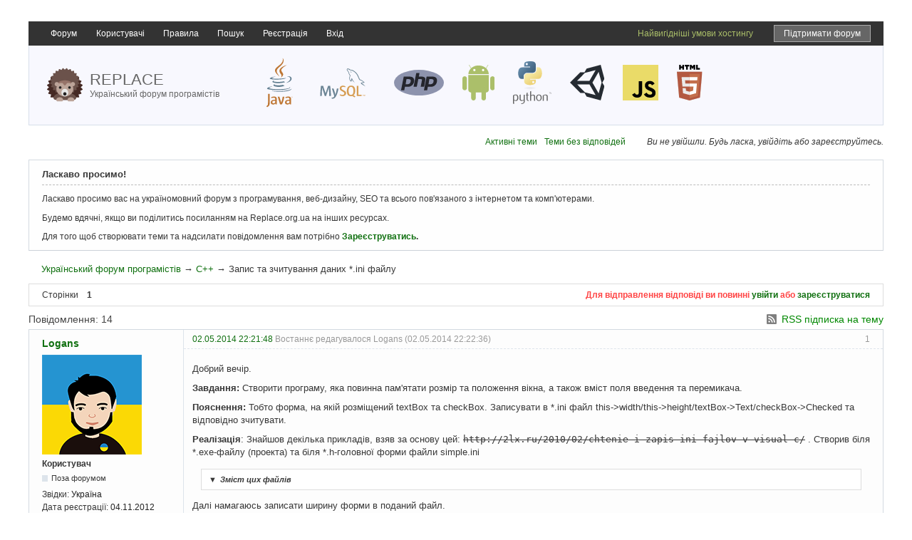

--- FILE ---
content_type: text/html; charset=utf-8
request_url: https://replace.org.ua/post/24780/
body_size: 9202
content:
<!DOCTYPE html>
<!--[if lt IE 7 ]> <html class="oldie ie6" lang="uk" dir="ltr"> <![endif]-->
<!--[if IE 7 ]>    <html class="oldie ie7" lang="uk" dir="ltr"> <![endif]-->
<!--[if IE 8 ]>    <html class="oldie ie8" lang="uk" dir="ltr"> <![endif]-->
<!--[if gt IE 8]><!--> <html lang="uk" dir="ltr"> <!--<![endif]-->
<head>
<meta charset="utf-8" />

<!--    <meta name="viewport" content="width=device-width, initial-scale=1.0"> -->

	<meta name="ROBOTS" content="NOINDEX, FOLLOW" />
<title>Запис та зчитування даних *.ini файлу - C++ - Український форум програмістів</title>
<link rel="alternate" type="application/rss+xml" href="https://replace.org.ua/feed/rss/topic/2530/" title="RSS" />
<link rel="alternate" type="application/atom+xml" href="https://replace.org.ua/feed/atom/topic/2530/" title="ATOM" />
<link rel="search" type="text/html" href="https://replace.org.ua/search/" title="Пошук" />
<link rel="search" type="application/opensearchdescription+xml" href="https://replace.org.ua/misc.php?action=opensearch" title="Український форум програмістів" />
<link rel="author" type="text/html" href="https://replace.org.ua/users/" title="Користувачі" />
<link rel="stylesheet" type="text/css" media="screen" href="https://replace.org.ua/style/Replace/Oxygen.min.css" />
<link rel="stylesheet" type="text/css" media="screen" href="https://replace.org.ua/style/Replace/Replace.css?v=5.3" />
<link rel="stylesheet" type="text/css" media="screen" href="https://replace.org.ua/extensions/pun_bbcode/css/Oxygen/pun_bbcode.min.css" />
<style>.thanks_sig { font-style:italic; font-size: 90%; border-radius: 8px 8px; background-color:#F3F3F3; padding: 6px 12px !important;} .thanks_mess { font-style:normal; color:#008000; } .habr_error { font-style:normal; color:#FF0000; }</style>
<link rel="stylesheet" type="text/css" media="all" href="https://replace.org.ua/extensions/nya_thanks/css/style.css" />
<noscript><style>#pun_bbcode_bar { display: none; }</style></noscript>
<style>#pun_bbcode_bar #pun_bbcode_button_smiles.image{background:url("https://replace.org.ua/extensions/nya_smiles/css/Oxygen/img/smiles.png")  50% 50% no-repeat;}div#pun_bbcode_smilies{display:none;margin:0.5em 0 0 1em;padding: 0 0 0 17em;}</style>
<link rel="stylesheet" type="text/css" media="all" href="https://replace.org.ua/extensions/fancy_prettify/css/Oxygen/fancy_prettify.min.css" />
<link rel="stylesheet" type="text/css" media="all" href="https://replace.org.ua/extensions/pun_attachment/css/Oxygen/pun_attachment.min.css" />
<link rel="stylesheet" type="text/css" media="screen" href="https://replace.org.ua/extensions/auto_save_jquery/css/index.css" />
<link rel="stylesheet" type="text/css" media="screen" href="https://replace.org.ua/extensions/pan_uploader/style/Oxygen/pan_uploader.css" />

	<meta name="description" content="Український форум для програмістів. Тема: Запис та зчитування даних *.ini файлу" />
	
	<meta property="og:image" content="/style/Replace/img/replace.png" />
	<script type="text/javascript" src="/include/js/html5.js"></script>
	<link href="/include/google-code-prettify/prettify.css" type="text/css" rel="stylesheet" />

<link rel="apple-touch-icon" sizes="180x180" href="/apple-touch-icon.png">
<link rel="icon" type="image/png" sizes="32x32" href="/favicon-32x32.png">
<link rel="icon" type="image/png" sizes="16x16" href="/favicon-16x16.png">
<link rel="manifest" href="/site.webmanifest">
<link rel="mask-icon" href="/safari-pinned-tab.svg" color="#5bbad5">
<meta name="msapplication-TileColor" content="#da532c">
<meta name="theme-color" content="#ffffff">

</head>
<body>
	<div id="brd-messages" class="brd"></div>

	<div id="brd-wrap" class="brd">
	<div id="brd-viewtopic" class="brd-page paged-page">
    
	<header>



		<nav>
			<div id="nav">	
				<div id="brd-navlinks" class="gen-content">
					<ul>
		<li id="navindex"><a href="https://replace.org.ua/">Форум</a></li>
		<li id="navuserlist"><a href="https://replace.org.ua/users/">Користувачі</a></li>
		<li id="navrules"><a href="https://replace.org.ua/rules/">Правила</a></li>
		<li id="navsearch"><a href="https://replace.org.ua/search/">Пошук</a></li>
		<li id="navregister"><a href="https://replace.org.ua/register/">Реєстрація</a></li>
		<li id="navlogin"><a href="https://replace.org.ua/login/">Вхід</a></li>
	
<li class="float-right mr-15 ml-15"><a class="support-link" target="_blank" href="https://send.monobank.ua/8c1fayJ13u">Підтримати форум</a></li><li class="float-right"><a target="_blank" class="color-android" href="https://uahosting.com.ua/">Найвигідніші умови хостингу</a></li></ul>
					
					
				</div>
			</div>	
		</nav>	
		<p id="brd-access"><a href="#brd-main">Перейти до вмісту форуму</a></p>
			<div id="brd-head">
				<a href="/">
			<span id="logo">
<!--				<a href="/"><img src="/style/Replace/img/logo.png" alt="Український форум програмістів - Replace.org.ua" /></a> -->
					<img style="width: 50px;" src="/style/Replace/logo/hedgehog.svg" alt="Український форум програмістів - Replace.org.ua">
			</span>
			<span id="logo-text">					<span class="name">Replace</span><br>
					<span class="slogan">Український форум програмістів</span>
			</span>
					</a>

			<div id="right-text">
			<div>
    			
				<img src="/style/Replace/logo/java.svg" style="height: 70px;" alt="логотип Java">
				<img src="/style/Replace/logo/mysql.svg" style="width: 90px;" alt="логотип MySQL">
				<img src="/style/Replace/logo/php.svg" style="width: 70px;" alt="логотип php">
				<img src="/style/Replace/logo/android.svg" style="height: 50px;" alt="логотип Android">
				<img src="/style/Replace/logo/python.svg" style="height: 60px;" alt="логотип Python">
				<img src="/style/Replace/logo/unity.svg" style="height: 50px;" alt="логотип Unity">
				<img src="/style/Replace/logo/javascript.svg" style="width: 50px;" alt="логотип Unity">
				<img src="/style/Replace/logo/html5.svg" style="height: 50px;" alt="логотип HTML">
				
    				

			</div>
			</div>
		</div>
	</header>
	<div class="hr"><hr /></div>
	<div id="brd-main">
		<div class="d-flex align-items-center justify-content-end">
			
			<div class="welcome-links">
				<p id="welcome"><span>Ви не увійшли.</span> <span>Будь ласка, увійдіть або зареєструйтесь.</span></p>
				<p id="visit-links" class="options"><span id="visit-recent" class="first-item"><a href="https://replace.org.ua/search/recent/" title="Знайти теми, які містять останні повідомлення.">Активні теми</a></span> <span id="visit-unanswered"><a href="https://replace.org.ua/search/unanswered/" title="Знайти теми без відповідей.">Теми без відповідей</a></span></p>
			</div>
		</div>
		
		<h1 class="main-title"><a class="permalink" href="https://replace.org.ua/topic/2530/" rel="bookmark" title="Постійне посилання на цю тему">Запис та зчитування даних *.ini файлу</a></h1>

		<div class="clear"></div>
		<div id="brd-announcement" class="gen-content">
	<h1 class="hn"><span>Ласкаво просимо!</span></h1>
	<div class="content"><p>Ласкаво просимо вас на україномовний форум з програмування, веб-дизайну, SEO та всього пов'язаного з інтернетом та комп'ютерами.</p>
<p>Будемо вдячні, якщо ви поділитись посиланням на Replace.org.ua на інших ресурсах.</p>
<p>Для того щоб створювати теми та надсилати повідомлення вам потрібно <strong><a href="/register/">Зареєструватись</a>.</strong></p></div>
</div>

		<div id="brd-crumbs-top" class="crumbs">
	<p><span class="crumb crumbfirst"><a href="https://replace.org.ua/">Український форум програмістів</a></span> <span class="crumb"><span> &rarr;&#160;</span><a href="https://replace.org.ua/forum/6/">C++</a></span> <span class="crumb crumblast"><span> &rarr;&#160;</span>Запис та зчитування даних *.ini файлу</span> </p>
</div>
		
		<div id="brd-pagepost-top" class="main-pagepost gen-content">
	<p class="paging"><span class="pages">Сторінки</span> <strong class="first-item">1</strong></p>
	<p class="posting">Для відправлення відповіді ви повинні <a href="https://replace.org.ua/login/">увійти</a> або <a href="https://replace.org.ua/register/">зареєструватися</a></p>
</div>
		<div class="main-head">
		<p class="options"><span class="feed first-item"><a class="feed" href="https://replace.org.ua/feed/rss/topic/2530/">RSS підписка на тему</a></span></p>
		<h2 class="hn"><span><span class="item-info">Повідомлення: 14</span></span></h2>
	</div>
	<div id="forum6" class="main-content main-topic">
		<div class="post odd firstpost topicpost">
			<div id="p24771" class="posthead">
				<h3 class="hn post-ident"><span class="post-num">1</span> <span class="post-byline"><span>Тема від </span><em class="group_color_3"><a title="Перейти до профіля користувача Logans" href="https://replace.org.ua/user/223/">Logans</a></em></span> <span class="post-link"><a class="permalink" rel="bookmark" title="Постійне посилання на це повідомлення" href="https://replace.org.ua/post/24771/#p24771">02.05.2014 22:21:48</a></span> <span class="post-edit">Востаннє редагувалося Logans (02.05.2014 22:22:36)</span></h3>
			</div>
			<div class="postbody">
				<div class="post-author">
					<ul class="author-ident">
						<li class="useravatar"><img src="https://replace.org.ua/img/avatars/223.png" width="140" height="140" alt="Logans" /></li>
						<li class="username"><a title="Перейти до профіля користувача Logans" href="https://replace.org.ua/user/223/">Logans</a></li>
						<li class="usertitle"><span>Користувач</span></li>
						<li class="userstatus"><span>Поза форумом</span></li>
					</ul>
					<ul class="author-info">
						<li><span>Звідки: <strong>Україна</strong></span></li>
						<li><span>Дата реєстрації: <strong>04.11.2012</strong></span></li>
						<li><span>Повідомлень: <strong>185</strong></span></li>
						<a href="https://replace.org.ua/thanks/view/223/">Репутація</a><strong>: <span id="thp24771" class="thu223">68</span></strong>
					</ul>
				</div>
				<div class="post-entry">
					<h4 id="pc24771" class="entry-title hn">Тема: Запис та зчитування даних *.ini файлу</h4>
					<div class="entry-content">
						<p>Добрий вечір.</p><p><strong>Завдання:</strong> Створити програму, яка повинна пам&#039;ятати розмір та положення вікна, а також вміст поля введення та перемикача.</p><p><strong>Пояснення:</strong> Тобто форма, на якій розміщений textBox та checkBox. Записувати в *.ini файл this-&gt;width/this-&gt;height/textBox-&gt;Text/checkBox-&gt;Checked та відповідно зчитувати.</p><p><strong>Реалізація</strong>: Знайшов декілька прикладів, взяв за основу цей: <span style="text-decoration: line-through;"><tt>http:</tt><tt>//2lx.ru/</tt><tt>2010/02/chtenie-i-zapis-ini-fajlov-v-visual-c/</tt></span> . Створив біля *.exe-файлу (проекта) та біля *.h-головної форми файли simple.ini<br /></p><div class="quotebox" style="padding: 0px;"><div onclick="var e,d,c=this.parentNode,a=c.getElementsByTagName('div')[1],b=this.getElementsByTagName('span')[0];if(a.style.display!=''){while(c.parentNode&&(!d||!e||d==e)){e=d;d=(window.getComputedStyle?getComputedStyle(c, null):c.currentStyle)['backgroundColor'];if(d=='transparent'||d=='rgba(0, 0, 0, 0)')d=e;c=c.parentNode;}a.style.display='';a.style.backgroundColor=d;b.innerHTML='&#9650;';}else{a.style.display='none';b.innerHTML='&#9660;';}" style="font-weight: bold; cursor: pointer; font-size: 0.9em;"><span style="padding: 0 5px;">&#9660;</span>Зміст цих файлів</div><div style="padding: 6px; margin: 0; display: none;"><div class="codebox"><pre><code>[Form_Settings]
Width =  ;
// Це типу закоментовані рядки
;Height =  ;
;TextBox_Text = ;
;CheckBox_Checked =  ;
;Position =  ; </code></pre></div></div></div><p>Далі намагаюсь записати ширину форми в поданий файл.</p><div class="quotebox" style="padding: 0px;"><div onclick="var e,d,c=this.parentNode,a=c.getElementsByTagName('div')[1],b=this.getElementsByTagName('span')[0];if(a.style.display!=''){while(c.parentNode&&(!d||!e||d==e)){e=d;d=(window.getComputedStyle?getComputedStyle(c, null):c.currentStyle)['backgroundColor'];if(d=='transparent'||d=='rgba(0, 0, 0, 0)')d=e;c=c.parentNode;}a.style.display='';a.style.backgroundColor=d;b.innerHTML='&#9650;';}else{a.style.display='none';b.innerHTML='&#9660;';}" style="font-weight: bold; cursor: pointer; font-size: 0.9em;"><span style="padding: 0 5px;">&#9660;</span>Код запису в *.ini файл</div><div style="padding: 6px; margin: 0; display: none;"><div class="codebox"><pre><code>    /*Переведення з System::String^ в std::string*/
    private: std::string sysStringToStdString(System::String^ systemString) {
                 std::string newString = msclr :: interop :: marshal_as &lt;std::string&gt; (systemString);
                 return newString;
             }
    /*Функція запису в *.ini файл*/
    private: bool WriteToIni(char *filename, char *section, char *key, char* data) {
                 return WritePrivateProfileString((LPCWSTR)section, (LPCWSTR)key, (LPCWSTR)data, (LPCWSTR)filename);
             }

    private: System::Void button1_Click(System::Object^  sender, System::EventArgs^  e) {
                 // Ширина поля переведена з int в string                 
                 string FormWidht = sysStringToStdString(this -&gt; Width.ToString());
                 // та в char*                 
                 char* CharValue = new char[FormWidht.size() + 1]; 
                 WriteToIni(&quot;simple.ini&quot;, &quot;Form_Settings&quot;, &quot;Width&quot;, CharValue);
             }</code></pre></div></div></div><p><strong>Проблема: </strong>Як ви вже зрозуміли, проблема в тому, що в файл нічого не записується. Помилок при компіляції не вибиває.</p>
					</div>
					
					
					
				</div>
			</div>
			<div class="postfoot">
				<div class="post-options">
					<p class="post-actions"></p>
				</div>
			</div>
		</div>
		<div class="post even replypost">
			<div id="p24774" class="posthead">
				<h3 class="hn post-ident"><span class="post-num">2</span> <span class="post-byline"><span>Відповідь від </span><strong>User 298</strong></span> <span class="post-link"><a class="permalink" rel="bookmark" title="Постійне посилання на це повідомлення" href="https://replace.org.ua/post/24774/#p24774">02.05.2014 23:18:07</a></span></h3>
			</div>
			<div class="postbody">
				<div class="post-author">
					<ul class="author-ident">
						<li class="username"><strong>User 298</strong></li>
						<li class="usertitle"><span>Гість</span></li>
					</ul>
					<ul class="author-info">
						
					</ul>
				</div>
				<div class="post-entry">
					<h4 id="pc24774" class="entry-title hn">Re: Запис та зчитування даних *.ini файлу</h4>
					<div class="entry-content">
						<p>А чим стандартні *fstream не підійшли?</p>
					</div>
					
					
					
				</div>
			</div>
			<div class="postfoot">
				<div class="post-options">
					<p class="post-actions"></p>
				</div>
			</div>
		</div>
		<div class="post odd replypost">
			<div id="p24780" class="posthead">
				<h3 class="hn post-ident"><span class="post-num">3</span> <span class="post-byline"><span>Відповідь від </span><em class="group_color_5"><a title="Перейти до профіля користувача 0xDADA11C7" href="https://replace.org.ua/user/3927/">0xDADA11C7</a></em></span> <span class="post-link"><a class="permalink" rel="bookmark" title="Постійне посилання на це повідомлення" href="https://replace.org.ua/post/24780/#p24780">02.05.2014 23:43:30</a></span> <span class="post-edit">Востаннє редагувалося 0xDADA11C7 (02.05.2014 23:44:08)</span></h3>
			</div>
			<div class="postbody">
				<div class="post-author">
					<ul class="author-ident">
						<li class="useravatar"><img src="https://replace.org.ua/img/avatars/3927.png" width="91" height="140" alt="0xDADA11C7" /></li>
						<li class="username"><a title="Перейти до профіля користувача 0xDADA11C7" href="https://replace.org.ua/user/3927/">0xDADA11C7</a></li>
						<li class="usertitle"><span>Gott mit uns</span></li>
						<li class="userstatus"><span>Поза форумом</span></li>
					</ul>
					<ul class="author-info">
						<li><span>Звідки: <strong>Дніпрожидівськ</strong></span></li>
						<li><span>Дата реєстрації: <strong>14.02.2014</strong></span></li>
						<li><span>Повідомлень: <strong>5 707</strong></span></li>
						<a href="https://replace.org.ua/thanks/view/3927/">Репутація</a><strong>: <span id="thp24780" class="thu3927">5778</span></strong>
					</ul>
				</div>
				<div class="post-entry">
					<h4 id="pc24780" class="entry-title hn">Re: Запис та зчитування даних *.ini файлу</h4>
					<div class="entry-content">
						<p>користуйтесь JSON`ом - <a href="https://github.com/kgabis/parson">parson</a> бібіліотека вам у руки. Я її у чистих сях використовую.</p>
					</div>
					
					
					
				</div>
			</div>
			<div class="postfoot">
				<div class="post-options">
					<p class="post-actions"></p>
				</div>
			</div>
		</div>
		<div class="post even replypost">
			<div id="p24782" class="posthead">
				<h3 class="hn post-ident"><span class="post-num">4</span> <span class="post-byline"><span>Відповідь від </span><em class="group_color_3"><a title="Перейти до профіля користувача Logans" href="https://replace.org.ua/user/223/">Logans</a></em></span> <span class="post-link"><a class="permalink" rel="bookmark" title="Постійне посилання на це повідомлення" href="https://replace.org.ua/post/24782/#p24782">03.05.2014 00:02:39</a></span></h3>
			</div>
			<div class="postbody">
				<div class="post-author">
					<ul class="author-ident">
						<li class="useravatar"><img src="https://replace.org.ua/img/avatars/223.png" width="140" height="140" alt="Logans" /></li>
						<li class="username"><a title="Перейти до профіля користувача Logans" href="https://replace.org.ua/user/223/">Logans</a></li>
						<li class="usertitle"><span>Користувач</span></li>
						<li class="userstatus"><span>Поза форумом</span></li>
					</ul>
					<ul class="author-info">
						<li><span>Звідки: <strong>Україна</strong></span></li>
						<li><span>Дата реєстрації: <strong>04.11.2012</strong></span></li>
						<li><span>Повідомлень: <strong>185</strong></span></li>
						<a href="https://replace.org.ua/thanks/view/223/">Репутація</a><strong>: <span id="thp24782" class="thu223">68</span></strong>
					</ul>
				</div>
				<div class="post-entry">
					<h4 id="pc24782" class="entry-title hn">Re: Запис та зчитування даних *.ini файлу</h4>
					<div class="entry-content">
						<div class="quotebox"><cite>Bartash написав:</cite><blockquote><p>А чим стандартні *fstream не підійшли?</p></blockquote></div><p>Можливо і підійдуть, але це більше вже як альтернатива. Все-ж-таки хочеться дізнатися як працювати з ini файли через створені для цього функції.</p>
					</div>
					
					
					
				</div>
			</div>
			<div class="postfoot">
				<div class="post-options">
					<p class="post-actions"></p>
				</div>
			</div>
		</div>
		<div class="post odd replypost">
			<div id="p24783" class="posthead">
				<h3 class="hn post-ident"><span class="post-num">5</span> <span class="post-byline"><span>Відповідь від </span><em class="group_color_5"><a title="Перейти до профіля користувача 0xDADA11C7" href="https://replace.org.ua/user/3927/">0xDADA11C7</a></em></span> <span class="post-link"><a class="permalink" rel="bookmark" title="Постійне посилання на це повідомлення" href="https://replace.org.ua/post/24783/#p24783">03.05.2014 00:13:39</a></span></h3>
			</div>
			<div class="postbody">
				<div class="post-author">
					<ul class="author-ident">
						<li class="useravatar"><img src="https://replace.org.ua/img/avatars/3927.png" width="91" height="140" alt="0xDADA11C7" /></li>
						<li class="username"><a title="Перейти до профіля користувача 0xDADA11C7" href="https://replace.org.ua/user/3927/">0xDADA11C7</a></li>
						<li class="usertitle"><span>Gott mit uns</span></li>
						<li class="userstatus"><span>Поза форумом</span></li>
					</ul>
					<ul class="author-info">
						<li><span>Звідки: <strong>Дніпрожидівськ</strong></span></li>
						<li><span>Дата реєстрації: <strong>14.02.2014</strong></span></li>
						<li><span>Повідомлень: <strong>5 707</strong></span></li>
						<a href="https://replace.org.ua/thanks/view/3927/">Репутація</a><strong>: <span id="thp24783" class="thu3927">5778</span></strong>
					</ul>
				</div>
				<div class="post-entry">
					<h4 id="pc24783" class="entry-title hn">Re: Запис та зчитування даних *.ini файлу</h4>
					<div class="entry-content">
						<p>Фукнції для роботи з іні файлами у вінді вже років 15 як deprecated, альтернатива - реєстр.</p>
					</div>
					
					
					
				</div>
			</div>
			<div class="postfoot">
				<div class="post-options">
					<p class="post-actions"></p>
				</div>
			</div>
		</div>
		<div class="post even replypost">
			<div id="p24784" class="posthead">
				<h3 class="hn post-ident"><span class="post-num">6</span> <span class="post-byline"><span>Відповідь від </span><em class="group_color_3"><a title="Перейти до профіля користувача Logans" href="https://replace.org.ua/user/223/">Logans</a></em></span> <span class="post-link"><a class="permalink" rel="bookmark" title="Постійне посилання на це повідомлення" href="https://replace.org.ua/post/24784/#p24784">03.05.2014 00:25:06</a></span></h3>
			</div>
			<div class="postbody">
				<div class="post-author">
					<ul class="author-ident">
						<li class="useravatar"><img src="https://replace.org.ua/img/avatars/223.png" width="140" height="140" alt="Logans" /></li>
						<li class="username"><a title="Перейти до профіля користувача Logans" href="https://replace.org.ua/user/223/">Logans</a></li>
						<li class="usertitle"><span>Користувач</span></li>
						<li class="userstatus"><span>Поза форумом</span></li>
					</ul>
					<ul class="author-info">
						<li><span>Звідки: <strong>Україна</strong></span></li>
						<li><span>Дата реєстрації: <strong>04.11.2012</strong></span></li>
						<li><span>Повідомлень: <strong>185</strong></span></li>
						<a href="https://replace.org.ua/thanks/view/223/">Репутація</a><strong>: <span id="thp24784" class="thu223">68</span></strong>
					</ul>
				</div>
				<div class="post-entry">
					<h4 id="pc24784" class="entry-title hn">Re: Запис та зчитування даних *.ini файлу</h4>
					<div class="entry-content">
						<div class="quotebox"><cite>0xDADA11C7 написав:</cite><blockquote><p>Фукнції для роботи з іні файлами у вінді вже років 15 як deprecated, альтернатива - реєстр.</p></blockquote></div><p>Для реєстру в мене буду інша лаба)</p>
					</div>
					
					
					
				</div>
			</div>
			<div class="postfoot">
				<div class="post-options">
					<p class="post-actions"></p>
				</div>
			</div>
		</div>
		<div class="post odd replypost">
			<div id="p24785" class="posthead">
				<h3 class="hn post-ident"><span class="post-num">7</span> <span class="post-byline"><span>Відповідь від </span><em class="group_color_1"><a title="Перейти до профіля користувача koala" href="https://replace.org.ua/user/931/">koala</a></em></span> <span class="post-link"><a class="permalink" rel="bookmark" title="Постійне посилання на це повідомлення" href="https://replace.org.ua/post/24785/#p24785">03.05.2014 05:55:30</a></span> <span class="post-edit">Востаннє редагувалося koala (03.05.2014 06:19:28)</span></h3>
			</div>
			<div class="postbody">
				<div class="post-author">
					<ul class="author-ident">
						<li class="useravatar"><img src="https://replace.org.ua/img/avatars/931.png" width="140" height="138" alt="koala" /></li>
						<li class="username"><a title="Перейти до профіля користувача koala" href="https://replace.org.ua/user/931/">koala</a></li>
						<li class="usertitle"><span>Лінива тваринка</span></li>
						<li class="userstatus"><span>Поза форумом</span></li>
					</ul>
					<ul class="author-info">
						<li><span>Дата реєстрації: <strong>01.05.2013</strong></span></li>
						<li><span>Повідомлень: <strong>15 807</strong></span></li>
						<a href="https://replace.org.ua/thanks/view/931/">Репутація</a><strong>: <span id="thp24785" class="thu931">13477</span></strong>
					</ul>
				</div>
				<div class="post-entry">
					<h4 id="pc24785" class="entry-title hn">Re: Запис та зчитування даних *.ini файлу</h4>
					<div class="entry-content">
						<p>button1_Click не зберігає рядок у виділену пам&#039;ять (і що гірше - не звільняє пам&#039;ять після запису).</p>
					</div>
					
					
					
				</div>
			</div>
			<div class="postfoot">
				<div class="post-options">
					<p class="post-contacts"><span class="user-url first-item"><a rel="nofollow" class="external" href="https://pavloslav.github.io/RustBookUkr/"><span>koala</span> вебсайт</a></span></p>
					<p class="post-actions"></p>
				</div>
			</div>
		</div>
		<div class="post even replypost">
			<div id="p24798" class="posthead">
				<h3 class="hn post-ident"><span class="post-num">8</span> <span class="post-byline"><span>Відповідь від </span><em class="group_color_5"><a title="Перейти до профіля користувача 0x9111A" href="https://replace.org.ua/user/3965/">0x9111A</a></em></span> <span class="post-link"><a class="permalink" rel="bookmark" title="Постійне посилання на це повідомлення" href="https://replace.org.ua/post/24798/#p24798">03.05.2014 11:40:31</a></span></h3>
			</div>
			<div class="postbody">
				<div class="post-author">
					<ul class="author-ident">
						<li class="useravatar"><img src="https://replace.org.ua/img/avatars/3965.jpg" width="140" height="140" alt="0x9111A" /></li>
						<li class="username"><a title="Перейти до профіля користувача 0x9111A" href="https://replace.org.ua/user/3965/">0x9111A</a></li>
						<li class="usertitle"><span>Replace Group</span></li>
						<li class="userstatus"><span>Поза форумом</span></li>
					</ul>
					<ul class="author-info">
						<li><span>Дата реєстрації: <strong>10.03.2014</strong></span></li>
						<li><span>Повідомлень: <strong>627</strong></span></li>
						<a href="https://replace.org.ua/thanks/view/3965/">Репутація</a><strong>: <span id="thp24798" class="thu3965">548</span></strong>
					</ul>
				</div>
				<div class="post-entry">
					<h4 id="pc24798" class="entry-title hn">Re: Запис та зчитування даних *.ini файлу</h4>
					<div class="entry-content">
						<p>Як сказав <strong>koala</strong> ти не скопіював FormWidht в CharValue.<br />Але тут можна обійтись взагалі без CharValue так як в std::string є <a href="http://www.cplusplus.com/reference/string/string/c_str/">метод</a> для отримання char*</p><p>Тож спробуй отак<br /></p><div class="codebox"><pre><code>WriteToIni(&quot;simple.ini&quot;, &quot;Form_Settings&quot;, &quot;Width&quot;, FormWidht.c_str());</code></pre></div>
					</div>
					
					
					
				</div>
			</div>
			<div class="postfoot">
				<div class="post-options">
					<p class="post-actions"></p>
				</div>
			</div>
		</div>
		<div class="post odd replypost">
			<div id="p24801" class="posthead">
				<h3 class="hn post-ident"><span class="post-num">9</span> <span class="post-byline"><span>Відповідь від </span><em class="group_color_3"><a title="Перейти до профіля користувача Logans" href="https://replace.org.ua/user/223/">Logans</a></em></span> <span class="post-link"><a class="permalink" rel="bookmark" title="Постійне посилання на це повідомлення" href="https://replace.org.ua/post/24801/#p24801">03.05.2014 12:40:13</a></span> <span class="post-edit">Востаннє редагувалося Logans (03.05.2014 12:40:21)</span></h3>
			</div>
			<div class="postbody">
				<div class="post-author">
					<ul class="author-ident">
						<li class="useravatar"><img src="https://replace.org.ua/img/avatars/223.png" width="140" height="140" alt="Logans" /></li>
						<li class="username"><a title="Перейти до профіля користувача Logans" href="https://replace.org.ua/user/223/">Logans</a></li>
						<li class="usertitle"><span>Користувач</span></li>
						<li class="userstatus"><span>Поза форумом</span></li>
					</ul>
					<ul class="author-info">
						<li><span>Звідки: <strong>Україна</strong></span></li>
						<li><span>Дата реєстрації: <strong>04.11.2012</strong></span></li>
						<li><span>Повідомлень: <strong>185</strong></span></li>
						<a href="https://replace.org.ua/thanks/view/223/">Репутація</a><strong>: <span id="thp24801" class="thu223">68</span></strong>
					</ul>
				</div>
				<div class="post-entry">
					<h4 id="pc24801" class="entry-title hn">Re: Запис та зчитування даних *.ini файлу</h4>
					<div class="entry-content">
						<div class="quotebox"><cite>0x9111A написав:</cite><blockquote><p>Як сказав <strong>koala</strong> ти не скопіював FormWidht в CharValue.<br />Але тут можна обійтись взагалі без CharValue так як в std::string є <a href="http://www.cplusplus.com/reference/string/string/c_str/">метод</a> для отримання char*</p><p>Тож спробуй отак<br /></p><div class="codebox"><pre><code>WriteToIni(&quot;simple.ini&quot;, &quot;Form_Settings&quot;, &quot;Width&quot;, FormWidht.c_str());</code></pre></div></blockquote></div><p>Ну взагалі .c_str() переводить в const char* (як каже VS2010). Зробив я це, але в результаті нічого нового не сталося, значення так і не записалось.</p>
					</div>
					
					
					
				</div>
			</div>
			<div class="postfoot">
				<div class="post-options">
					<p class="post-actions"></p>
				</div>
			</div>
		</div>
		<div class="post even replypost">
			<div id="p24802" class="posthead">
				<h3 class="hn post-ident"><span class="post-num">10</span> <span class="post-byline"><span>Відповідь від </span><em class="group_color_1"><a title="Перейти до профіля користувача koala" href="https://replace.org.ua/user/931/">koala</a></em></span> <span class="post-link"><a class="permalink" rel="bookmark" title="Постійне посилання на це повідомлення" href="https://replace.org.ua/post/24802/#p24802">03.05.2014 13:17:50</a></span> <span class="post-edit">Востаннє редагувалося koala (03.05.2014 13:18:14)</span></h3>
			</div>
			<div class="postbody">
				<div class="post-author">
					<ul class="author-ident">
						<li class="useravatar"><img src="https://replace.org.ua/img/avatars/931.png" width="140" height="138" alt="koala" /></li>
						<li class="username"><a title="Перейти до профіля користувача koala" href="https://replace.org.ua/user/931/">koala</a></li>
						<li class="usertitle"><span>Лінива тваринка</span></li>
						<li class="userstatus"><span>Поза форумом</span></li>
					</ul>
					<ul class="author-info">
						<li><span>Дата реєстрації: <strong>01.05.2013</strong></span></li>
						<li><span>Повідомлень: <strong>15 807</strong></span></li>
						<a href="https://replace.org.ua/thanks/view/931/">Репутація</a><strong>: <span id="thp24802" class="thu931">13477</span></strong>
					</ul>
				</div>
				<div class="post-entry">
					<h4 id="pc24802" class="entry-title hn">Re: Запис та зчитування даних *.ini файлу</h4>
					<div class="entry-content">
						<p>Тоді, будь ласка,<br />1. Спробуйте писати в файл, якого ще не існує. Він створився? Можливо, крапки з комами некоректно обробляються.<br />2. Обробляйте помилки:<br /></p><div class="codebox"><pre><code>bool writtenGood = WriteToIni(&quot;simple.ini&quot;, &quot;Form_Settings&quot;, &quot;Width&quot;, FormWidht.c_str());
if( !writtenGood )
{
  printf( &quot;Writing INI failed with 0x%x\n&quot;, GetLastError() );
}</code></pre></div><p>Код шукайте на <a href="http://msdn.microsoft.com/uk-ua/library/windows/desktop/ms681381(v=vs.85).aspx">MSDN</a> (або навіть <a href="http://msdn.microsoft.com/uk-ua/library/windows/desktop/ms680582(v=vs.85).aspx">виводьте одразу текст помилки</a>)</p>
					</div>
					
					
					
				</div>
			</div>
			<div class="postfoot">
				<div class="post-options">
					<p class="post-contacts"><span class="user-url first-item"><a rel="nofollow" class="external" href="https://pavloslav.github.io/RustBookUkr/"><span>koala</span> вебсайт</a></span></p>
					<p class="post-actions"></p>
				</div>
			</div>
		</div>
		<div class="post odd replypost">
			<div id="p24803" class="posthead">
				<h3 class="hn post-ident"><span class="post-num">11</span> <span class="post-byline"><span>Відповідь від </span><em class="group_color_3"><a title="Перейти до профіля користувача Logans" href="https://replace.org.ua/user/223/">Logans</a></em></span> <span class="post-link"><a class="permalink" rel="bookmark" title="Постійне посилання на це повідомлення" href="https://replace.org.ua/post/24803/#p24803">03.05.2014 13:37:23</a></span> <span class="post-edit">Востаннє редагувалося Logans (03.05.2014 13:37:48)</span></h3>
			</div>
			<div class="postbody">
				<div class="post-author">
					<ul class="author-ident">
						<li class="useravatar"><img src="https://replace.org.ua/img/avatars/223.png" width="140" height="140" alt="Logans" /></li>
						<li class="username"><a title="Перейти до профіля користувача Logans" href="https://replace.org.ua/user/223/">Logans</a></li>
						<li class="usertitle"><span>Користувач</span></li>
						<li class="userstatus"><span>Поза форумом</span></li>
					</ul>
					<ul class="author-info">
						<li><span>Звідки: <strong>Україна</strong></span></li>
						<li><span>Дата реєстрації: <strong>04.11.2012</strong></span></li>
						<li><span>Повідомлень: <strong>185</strong></span></li>
						<a href="https://replace.org.ua/thanks/view/223/">Репутація</a><strong>: <span id="thp24803" class="thu223">68</span></strong>
					</ul>
				</div>
				<div class="post-entry">
					<h4 id="pc24803" class="entry-title hn">Re: Запис та зчитування даних *.ini файлу</h4>
					<div class="entry-content">
						<div class="quotebox"><cite>koala написав:</cite><blockquote><p>Тоді, будь ласка,<br />1. Спробуйте писати в файл, якого ще не існує. Він створився? Можливо, крапки з комами некоректно обробляються.<br />2. Обробляйте помилки:<br /></p><div class="codebox"><pre><code>bool writtenGood = WriteToIni(&quot;simple.ini&quot;, &quot;Form_Settings&quot;, &quot;Width&quot;, FormWidht.c_str());
if( !writtenGood )
{
  printf( &quot;Writing INI failed with 0x%x\n&quot;, GetLastError() );
}</code></pre></div><p>Код шукайте на <a href="http://msdn.microsoft.com/uk-ua/library/windows/desktop/ms681381(v=vs.85).aspx">MSDN</a> (або навіть <a href="http://msdn.microsoft.com/uk-ua/library/windows/desktop/ms680582(v=vs.85).aspx">виводьте одразу текст помилки</a>)</p></blockquote></div><p>1. Спробував, не створився.<br />2. Обробив, але умова не виконалась, writtenGood = true.</p>
						<div class="sig-content"><span class="sig-line"><!-- --></span><div class="thanks_sig"><span class="thanks_sig_head">Подякували: </span><span><a href="https://replace.org.ua/user/931/">koala</a></span><span class="thanks">1</span></div></div>
					</div>
					
					
					
				</div>
			</div>
			<div class="postfoot">
				<div class="post-options">
					<p class="post-actions"></p>
				</div>
			</div>
		</div>
		<div class="post even replypost">
			<div id="p24807" class="posthead">
				<h3 class="hn post-ident"><span class="post-num">12</span> <span class="post-byline"><span>Відповідь від </span><em class="group_color_1"><a title="Перейти до профіля користувача koala" href="https://replace.org.ua/user/931/">koala</a></em></span> <span class="post-link"><a class="permalink" rel="bookmark" title="Постійне посилання на це повідомлення" href="https://replace.org.ua/post/24807/#p24807">03.05.2014 17:22:47</a></span></h3>
			</div>
			<div class="postbody">
				<div class="post-author">
					<ul class="author-ident">
						<li class="useravatar"><img src="https://replace.org.ua/img/avatars/931.png" width="140" height="138" alt="koala" /></li>
						<li class="username"><a title="Перейти до профіля користувача koala" href="https://replace.org.ua/user/931/">koala</a></li>
						<li class="usertitle"><span>Лінива тваринка</span></li>
						<li class="userstatus"><span>Поза форумом</span></li>
					</ul>
					<ul class="author-info">
						<li><span>Дата реєстрації: <strong>01.05.2013</strong></span></li>
						<li><span>Повідомлень: <strong>15 807</strong></span></li>
						<a href="https://replace.org.ua/thanks/view/931/">Репутація</a><strong>: <span id="thp24807" class="thu931">13477</span></strong>
					</ul>
				</div>
				<div class="post-entry">
					<h4 id="pc24807" class="entry-title hn">Re: Запис та зчитування даних *.ini файлу</h4>
					<div class="entry-content">
						<p>В такому разі... хм... або програма запускається не з того каталогу, або ця функція вже чомусь не підтримується в такій формі (наприклад, через кодування символів) і, щоб її використати, треба докласти зусилля, цілком співставні з парсингом ini-файлу руками.</p>
						<div class="sig-content"><span class="sig-line"><!-- --></span><div class="thanks_sig"><span class="thanks_sig_head">Подякували: </span><span><a href="https://replace.org.ua/user/223/">Logans</a></span><span class="thanks">1</span></div></div>
					</div>
					
					
					
				</div>
			</div>
			<div class="postfoot">
				<div class="post-options">
					<p class="post-contacts"><span class="user-url first-item"><a rel="nofollow" class="external" href="https://pavloslav.github.io/RustBookUkr/"><span>koala</span> вебсайт</a></span></p>
					<p class="post-actions"></p>
				</div>
			</div>
		</div>
		<div class="post odd replypost">
			<div id="p24808" class="posthead">
				<h3 class="hn post-ident"><span class="post-num">13</span> <span class="post-byline"><span>Відповідь від </span><em class="group_color_3"><a title="Перейти до профіля користувача Logans" href="https://replace.org.ua/user/223/">Logans</a></em></span> <span class="post-link"><a class="permalink" rel="bookmark" title="Постійне посилання на це повідомлення" href="https://replace.org.ua/post/24808/#p24808">03.05.2014 17:34:06</a></span> <span class="post-edit">Востаннє редагувалося Logans (03.05.2014 17:36:08)</span></h3>
			</div>
			<div class="postbody">
				<div class="post-author">
					<ul class="author-ident">
						<li class="useravatar"><img src="https://replace.org.ua/img/avatars/223.png" width="140" height="140" alt="Logans" /></li>
						<li class="username"><a title="Перейти до профіля користувача Logans" href="https://replace.org.ua/user/223/">Logans</a></li>
						<li class="usertitle"><span>Користувач</span></li>
						<li class="userstatus"><span>Поза форумом</span></li>
					</ul>
					<ul class="author-info">
						<li><span>Звідки: <strong>Україна</strong></span></li>
						<li><span>Дата реєстрації: <strong>04.11.2012</strong></span></li>
						<li><span>Повідомлень: <strong>185</strong></span></li>
						<a href="https://replace.org.ua/thanks/view/223/">Репутація</a><strong>: <span id="thp24808" class="thu223">68</span></strong>
					</ul>
				</div>
				<div class="post-entry">
					<h4 id="pc24808" class="entry-title hn">Re: Запис та зчитування даних *.ini файлу</h4>
					<div class="entry-content">
						<div class="quotebox"><cite>koala написав:</cite><blockquote><p>В такому разі... хм... або програма запускається не з того каталогу, або ця функція вже чомусь не підтримується в такій формі (наприклад, через кодування символів) і, щоб її використати, треба докласти зусилля, цілком співставні з парсингом ini-файлу руками.</p></blockquote></div><p>Тобто краще вже зробити в Delphi, або в Borland C++ (вимог до мови написання та середовища немає).</p>
					</div>
					
					
					
				</div>
			</div>
			<div class="postfoot">
				<div class="post-options">
					<p class="post-actions"></p>
				</div>
			</div>
		</div>
		<div class="post even lastpost replypost">
			<div id="p24809" class="posthead">
				<h3 class="hn post-ident"><span class="post-num">14</span> <span class="post-byline"><span>Відповідь від </span><em class="group_color_1"><a title="Перейти до профіля користувача koala" href="https://replace.org.ua/user/931/">koala</a></em></span> <span class="post-link"><a class="permalink" rel="bookmark" title="Постійне посилання на це повідомлення" href="https://replace.org.ua/post/24809/#p24809">03.05.2014 17:40:01</a></span></h3>
			</div>
			<div class="postbody">
				<div class="post-author">
					<ul class="author-ident">
						<li class="useravatar"><img src="https://replace.org.ua/img/avatars/931.png" width="140" height="138" alt="koala" /></li>
						<li class="username"><a title="Перейти до профіля користувача koala" href="https://replace.org.ua/user/931/">koala</a></li>
						<li class="usertitle"><span>Лінива тваринка</span></li>
						<li class="userstatus"><span>Поза форумом</span></li>
					</ul>
					<ul class="author-info">
						<li><span>Дата реєстрації: <strong>01.05.2013</strong></span></li>
						<li><span>Повідомлень: <strong>15 807</strong></span></li>
						<a href="https://replace.org.ua/thanks/view/931/">Репутація</a><strong>: <span id="thp24809" class="thu931">13477</span></strong>
					</ul>
				</div>
				<div class="post-entry">
					<h4 id="pc24809" class="entry-title hn">Re: Запис та зчитування даних *.ini файлу</h4>
					<div class="entry-content">
						<p>Так, TIniFile працює.</p>
					</div>
					
					
					
				</div>
			</div>
			<div class="postfoot">
				<div class="post-options">
					<p class="post-contacts"><span class="user-url first-item"><a rel="nofollow" class="external" href="https://pavloslav.github.io/RustBookUkr/"><span>koala</span> вебсайт</a></span></p>
					<p class="post-actions"></p>
				</div>
			</div>
		</div>
	</div>

	<div class="main-foot">
		<h2 class="hn"><span><span class="item-info">Повідомлення: 14</span></span></h2>
	</div>
<div class="gen-content">
  <h2 class="hn"><span>Переглядають тему: <strong>1</strong> гість, <strong>0</strong> користувачів</span>
 </h2>
</div>
		<div id="brd-pagepost-end" class="main-pagepost gen-content">
	<p class="paging"><span class="pages">Сторінки</span> <strong class="first-item">1</strong></p>
	<p class="posting">Для відправлення відповіді ви повинні <a href="https://replace.org.ua/login/">увійти</a> або <a href="https://replace.org.ua/register/">зареєструватися</a></p>
</div>
	</div>
		<!-- forum_qpost -->
		<!-- forum_info -->
	
	<div class="hr"><hr /></div>
	
	<div id="brd-about">
	</div>
		<!-- forum_debug -->
	</div>
	<div class="clear"></div>
	<footer>
		<div class="contacts">Контакти для співпраці: <a href="mailto:shanand6@gmail.com">shanand6@gmail.com</a></div>
	<p id="copyright-replace">© 2012–2026 Український форум програмістів. Всі права захищені</p>
		<!-- forum_scripts -->
		<div class="clear"></div>	
	
	</footer>
	</div>
	<p></p>


<script>if (typeof PUNBB === 'undefined' || !PUNBB) {
		var PUNBB = {};
	}

	PUNBB.env = {
		base_url: "https://replace.org.ua/",
		base_js_url: "https://replace.org.ua/include/js/",
		user_lang: "Ukrainian",
		user_style: "Replace",
		user_is_guest: "1",
		page: "viewtopic"
	};</script>
<script src="https://replace.org.ua/include/js/min/punbb.common.min.js"></script>
<script src="http://code.jquery.com/jquery-2.1.3.min.js"></script>
<script>if (typeof PANBB === 'undefined' || !PANBB) {var PANBB = {};}PANBB.config = {forum_user_id: "1"};</script>
<script src="https://replace.org.ua/extensions/auto_save_jquery/js/index.min.js"></script>
<script>
	$LAB.setOptions({AlwaysPreserveOrder:false})
	.script("//code.jquery.com/jquery-1.8.2.min.js").wait()
	.script("/include/js/common.js").wait()
	.wait(function () { PUNBB.pun_bbcode=(function(){return{init:function(){return true;},insert_text:function(d,h){var g,f,e=(document.all)?document.all.req_message:((document.getElementById("afocus")!==null)?(document.getElementById("afocus").req_message):(document.getElementsByName("req_message")[0]));if(!e){return false;}if(document.selection&&document.selection.createRange){e.focus();g=document.selection.createRange();g.text=d+g.text+h;e.focus();}else{if(e.selectionStart||e.selectionStart===0){var c=e.selectionStart,b=e.selectionEnd,a=e.scrollTop;e.value=e.value.substring(0,c)+d+e.value.substring(c,b)+h+e.value.substring(b,e.value.length);if(d.charAt(d.length-2)==="="){e.selectionStart=(c+d.length-1);}else{if(c===b){e.selectionStart=b+d.length;}else{e.selectionStart=b+d.length+h.length;}}e.selectionEnd=e.selectionStart;e.scrollTop=a;e.focus();}else{e.value+=d+h;e.focus();}}}};}());PUNBB.common.addDOMReadyEvent(PUNBB.pun_bbcode.init); })
	.script("https://replace.org.ua/extensions/nya_smiles/js/pun_bbcode_smiles.min.js").wait()
	.script("https://replace.org.ua/extensions/fancy_prettify/js/fancy_prettify.min.js")
	.script("https://replace.org.ua/extensions/nya_thanks/js/thanks.min.js").wait()
	.wait(function () { PUNBB.env.sva_mediajs = {url_swf: "https://replace.org.ua/extensions/sva_mediajs"}; })
	.script("https://replace.org.ua/extensions/sva_mediajs/js/media.min.js");
</script><script src="https://replace.org.ua/extensions/pan_uploader/js/lang/English.js"></script>


<script type="text/javascript" src="/include/google-code-prettify/prettify.js"></script>
<script type="text/javascript">prettyPrint();</script>

<script type="text/javascript">

  var _gaq = _gaq || [];
  _gaq.push(['_setAccount', 'UA-31902311-1']);
  _gaq.push(['_trackPageview']);

  (function() {
    var ga = document.createElement('script'); ga.type = 'text/javascript'; ga.async = true;
    ga.src = ('https:' == document.location.protocol ? 'https://ssl' : 'http://www') + '.google-analytics.com/ga.js';
    var s = document.getElementsByTagName('script')[0]; s.parentNode.insertBefore(ga, s);
  })();

</script>

</body>
</html>
